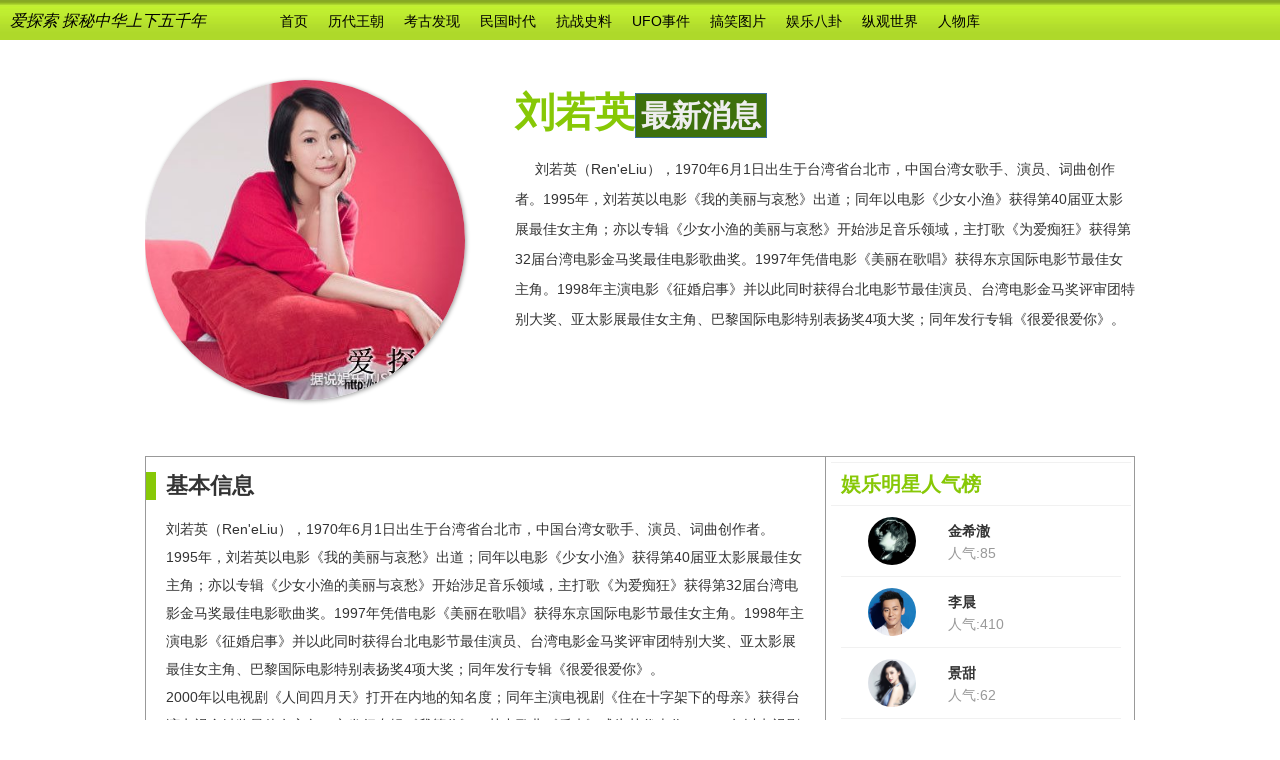

--- FILE ---
content_type: text/html
request_url: http://www.3389dh.com/a/liureying.html
body_size: 9350
content:
<!DOCTYPE html>
<html>
<head>
<meta http-equiv="Content-Type" content="text/html; charset=gb2312" />
<meta name="applicable-device" content="pc" />
<link rel="alternate" media="only screen and(max-width: 640px)" href="http://m.3389dh.com/a/liureying.html" />
<meta http-equiv="Cache-Control" content="no-transform" />
<title>刘若英_个人资料,最新消息,图片,作品-爱探索</title>
<meta name="keywords" content="刘若英,个人资料,最新消息,图片" />
<meta name="description" content="刘若英（Ren'eLiu），1970年6月1日出生于台湾省台北市，中国台湾女歌手、演员、词曲创作者。1995年，刘若英以电影《我的美丽与哀愁》出道；同年以电影《少女小渔》获得第40届亚太影展最佳女主角" />
<script src="/img/wap.js" language="javascript"></script>
<script type="text/javascript">
browserRedirect("http://m.3389dh.com/a/liureying.html");
</script>
<script src="/img/echo.min.js" type="text/javascript"></script>
<link href="/img/renwu.css" rel="stylesheet" media="screen" type="text/css" />
</head>
<body class="articleview">
<div id="wrapper">  
<div id="header" class="topbar">
<dl class="m-wb"><dt><a href="http://www.3389dh.com/">爱探索 探秘中华上下五千年</a></dt>
	<dd><ul class="menu"><li><a href="http://www.3389dh.com/">首页</a></li>
<li><a href="http://www.3389dh.com/lishi/" title="历代王朝">历代王朝</a></li>
<li><a href="http://www.3389dh.com/kaogu/" title="考古发现">考古发现</a></li>
<li><a href="http://www.3389dh.com/minguo/" title="民国时代">民国时代</a></li>
<li><a href="http://www.3389dh.com/kangzhan/" title="抗战史料">抗战史料</a></li>
<li><a href="http://www.3389dh.com/ufo/" title="UFO事件">UFO事件</a></li>
<li><a href="http://www.3389dh.com/gaoxiao/" title="搞笑图片">搞笑图片</a></li>
<li><a href="http://www.3389dh.com/yulebagua/" title="娱乐八卦">娱乐八卦</a></li>
<li><a href="http://www.3389dh.com/shijie/" title="纵观世界">纵观世界</a></li>
<li><a href="http://www.3389dh.com/a/" title="人物库">人物库</a></li>
</ul></dd>
</dl>
</div>
<div id="main" class="m-wb clear">
<!-- Start -->
<div id="con1"><dl><dt><img src="/uploads/allimg/160401/1_160401215622_1.jpg" alt="刘若英" /></dt><dd><h1>刘若英</h1><p>刘若英（Ren'eLiu），1970年6月1日出生于台湾省台北市，中国台湾女歌手、演员、词曲创作者。1995年，刘若英以电影《我的美丽与哀愁》出道；同年以电影《少女小渔》获得第40届亚太影展最佳女主角；亦以专辑《少女小渔的美丽与哀愁》开始涉足音乐领域，主打歌《为爱痴狂》获得第32届台湾电影金马奖最佳电影歌曲奖。1997年凭借电影《美丽在歌唱》获得东京国际电影节最佳女主角。1998年主演电影《征婚启事》并以此同时获得台北电影节最佳演员、台湾电影金马奖评审团特别大奖、亚太影展最佳女主角、巴黎国际电影特别表扬奖4项大奖；同年发行专辑《很爱很爱你》。</p><script type="text/javascript">ad_input("13");</script></dd></dl><div class="z"></div></div><div class="m-main"><div class="Content"><div class="m-cont"><h3>基本信息</h3><div>刘若英（Ren'eLiu），1970年6月1日出生于台湾省台北市，中国台湾女歌手、演员、词曲创作者。</div><div>1995年，刘若英以电影《我的美丽与哀愁》出道；同年以电影《少女小渔》获得第40届亚太影展最佳女主角；亦以专辑《少女小渔的美丽与哀愁》开始涉足音乐领域，主打歌《为爱痴狂》获得第32届台湾电影金马奖最佳电影歌曲奖。1997年凭借电影《美丽在歌唱》获得东京国际电影节最佳女主角。1998年主演电影《征婚启事》并以此同时获得台北电影节最佳演员、台湾电影金马奖评审团特别大奖、亚太影展最佳女主角、巴黎国际电影特别表扬奖4项大奖；同年发行专辑《很爱很爱你》。</div><div>2000年以电视剧《人间四月天》打开在内地的知名度；同年主演电视剧《住在十字架下的母亲》获得台湾电视金钟奖最佳女主角；亦发行专辑《我等你》，其中歌曲《后来》成为其代表作。2001年以电视剧《粉红女郎》获得中国电视剧双十佳最佳女演员奖。2005年主演电影《天下无贼》并获得香港电影金紫荆奖最佳女主角、大众电影百花奖最佳女主角。2007年凭借电影《连环局》同时入围了金马奖、金像奖、金鸡奖、金紫荆奖、华语传媒大奖。2011年8月8日与钟小江登记结婚。2013年担任第32届香港金像奖和第50届台北金马奖评委。2014年主演电视剧《半路父子》。</div><div>2015年1月29日，产下一子。4月10日，奶茶借着儿子双满月的大喜日子，按照台湾习俗向好友大派油饭，还顺道公开了儿子睡觉的萌样。</div><div></div><div>中文名：刘若英</div><div>外文名：Ren'eLiu</div><div>别名：奶茶</div><div>国籍：中国</div><div>民族：汉族</div><div>星座：双子座</div><div>血型：A型</div><div>身高：160cm</div><div>体重：46kg</div><div>出生地：中国台湾省台北市</div><div>出生日期：1970年6月1日（农历四月廿八）</div><div>职业：歌手、演员、词曲创作者</div><div>毕业院校：美国加州州立大学音乐系</div><div>经纪公司：相信音乐</div><div>代表作品：歌曲:后来很爱很爱你亲爱的路人影视:少女小渔粉红女郎</div><div>主要成就：两届亚太影展最佳女主角、大众电影百花奖最佳女主角、东京国际电影节最佳女主角、华语电影传媒大奖最佳女主角、香港电影金紫荆奖最佳女主角、香港电影金像奖最佳女配角、巴黎国际电影节特别表扬奖、台湾电影金马奖评审团大奖、台湾电影金马奖最佳电影歌曲</div><div>祖籍：湖南醴陵</div><h3>早年经历</h3><div>刘若英自小学三年级开始学钢琴，求学过程和音乐一直脱离不了关系，从私立光仁中学音乐班毕业后，赴美国加州州立大学富乐敦校区（CSU-Fullerton）攻读音乐学系，修习声乐和钢琴演奏，并取得古典音乐的学士学位。大学毕业之后返回台北，正当犹豫将来出路为何之际，1990因缘际会的认识了陈升，随即加入滚石唱片，跟随陈升学习流行音乐与创作，在“新乐园工作室”担任制作助理有三年半之久。此期间曾与金城武一起担任助理，其外号“奶茶”便是担任助理时由陈升所取。因为刘若英的英文名字叫Rene，读起来的发音结尾类似“奶”，陈升觉得叫着别扭，就改叫她奶茶。以至于大家都习惯叫她“奶茶”了。</div><h3>演艺经历</h3><div>1994年被陈国富导演相中，饰演《我的美丽与哀愁》的女主角正式出道；同年在导演张艾嘉的坚持下，饰演电影《少女小渔》的女主角“小渔”。</div><div>1995年以《少女小渔》获得第40届亚太影展最佳女主角奖，同时也入围了第32届台湾电影金马奖最佳女主角，从此加盟张艾嘉经理人公司“REDONRED”，成为旗下艺人；同年以《少女小渔的美丽与哀愁》开始涉足音乐领域。</div><div>1996年首次涉足电视剧拍摄，在英国电视剧《CRACKER"WhiteGhost"》中饰演配角。</div><div>1997年凭借与演员斯琴高娃合作的古装剧《日落紫禁城》进入内地观众的视野；同年主演了涉及到了同性恋的题材的《美丽在歌唱》，以此片获得了康城影展法国媒体评论界“金棕榈树奖”、东京影展“最佳女演员”奖；"SODA"服饰以及"LUX"丽仕均邀请她做产品代言人，因此第一次尝试到如何的走伸展台和拍广告片。</div><div>1998年出演《征婚启事》凭借其中的“杜家珍”一角获颁评第三十五届金马奖审团特别表扬大奖、第44届亚太影展最佳女主角、第一届台北国际电影节年度最佳演员，并入围第三十五届金马奖最佳女主角；同年发行专辑《很爱很爱你》，在歌坛打开了知名度。</div><div>1999年凭借《夜奔》中“玮英儿”一角入围第四十六届亚太影展最佳女主角；担任新年跨越1999迎千禧年受邀人。</div><div>2000年在电视连续剧《人间四月天》中，刘若英饰演民初诗人徐志摩的原配张幼仪，塑造了一个感人至深的贤妻良母的形象；11月她凭单元剧《住在十字架下的母亲》夺得台湾电视金钟奖最佳女主角；同年发行专辑《我等你》，翻唱kiroro的歌曲作为主打之一的《后来》，曲风贴近生活，成为了刘若英的代表作之一。</div><div>2001年出演了朱德庸《涩女郎》电视版——《粉红女郎》中的“结婚狂”，尝试了和以往不同的表演风格。</div><div>2002年以《双瞳》中“清芳”一角获得第22届香港电影金像奖最佳女配角。</div><div>2003年担任第60届威尼斯国际电影节评委。2003年至2005年分别在香港、台湾及北京参与香港进念十二面体及中国国家话剧院合作之舞台剧《半生缘》之演出，担任女主角。</div><div>2004年以《203040》中“想想”一角，入围第11届香港电影评论学会最佳女演员；同年凭借电影《天下无贼》中“王丽”一角获得第五届华语电影传媒大奖最佳女主角、香港第十届金紫荆奖最佳女主角、第二十八届大众电影百花奖最佳女主角。</div><div>2005年11月18日巡回演唱会“公主彻夜未眠“在上海启程；同步发行专辑《一整夜》。</div><div>2006年参演《生日快乐》（为刘若英原著短篇小说“HappyBirthday”改编），以“吴小米”一角入围第二十六届香港电影金像奖最佳女主角。</div><div>2007年参演《连环局》，并凭借“何婉贞”一角入围第十二届香港金紫荆奖最佳女主角、第二十六届大陆金鸡奖最佳女主角、第四十四届台湾金马奖最佳女主角、第二十七届香港电影金像奖最佳女主角，成为凭借同一部电影入围了金马奖、金像奖、金鸡奖的史上第一人；同年凭借电视剧《新结婚时代》获得第13届上海电视节白玉兰奖最佳女主角；刘若英亲力经营设计的个人网站入围台湾国家设计奖视觉传达类奖项。</div><div>2008年3月1日刘若英10场巡回演唱会“梦游”在上海开幕；同年担任第10届台北电影节评委。</div><div>2010年参演由夏永康、陈国辉执导的《全城热恋》，片中与张学友搭档饰演一对短信情侣，该片票房破亿；同年发行专辑《在一起》，发片首周，在台湾位居G-MUSIC、五大唱片两大销售排行榜冠军，Hito中文榜、全球流行音乐金榜双料冠军，KKBOX、ezPeer点播榜与六大电信下载榜成绩也居高不下，海外成绩包括：中联榜、音乐先锋榜、上海动感101、腾讯等冠军榜单；5月8日第5次全球巡回演唱会“脱掉高跟鞋”在上海拉开序幕。</div><div>2011年，参加香港导演林奕华的舞台剧《红娘的异想世界之在西厢》，扮演“红娘”一角。</div><div>2013年5月12日，刘若英睽违三年，再度发行专辑《亲爱的路人》；此次发行专辑囊括陈绮贞、陈小霞、许哲佩、徐佳莹的女性真言创作，再由钟成虎、陈建良、张亚东、五月天玛莎操刀诠释。</div><div>2014年2月14日，刘若英加盟由张国立自导自演的电视剧《半路父子》于深圳正式开机，剧中饰演单亲妈妈江欣一角。</div><h3>个人生活</h3><div><strong>家庭</strong></div><div></div><div>刘若英的祖父是刘咏尧，同胡宗南、杜聿明、陈赓、左权、徐向前同为黄埔一期同学，同聂荣臻、叶挺为黄埔三期教员，国民党陆军上将，国民党政府“国防部代理部长”，国民党中央评议委员。</div><div>她的父亲则是海军舰长退役。她在家中三个小孩里排行老二，另有一姊及一同父异母的弟弟。2岁的时候，父母离婚，曾被寄养在一个远房亲戚家里，经常被打骂，后由祖父母照料。</div><div></div><div><strong>婚姻</strong></div><div></div><div>2011年8月8日，刘若英与从商的钟小江在北京民政局办理结婚登记。</div><div>2014年9月9日下午，刘若英在微博上上传和老公钟石的合照并宣布怀孕消息；10月初，刘若英回京养胎。</div><div>2015年1月29日，刘若英在台北通过剖腹产生下一个儿子，重2.8公斤；1月30日，刘若英发布微博称：“奇妙的过程，开始奇妙的旅程。让我们陪你一步一步慢慢走。”并晒出一张新生小孩的脚印向大家报喜。</div><h3>社会活动</h3><div>1994年应世界展望会之邀为“饥饿三十”之星，远赴扎伊尔。</div><div>1997年应台湾世界展望会之邀，为国际儿童认养活动远赴狮子山共和国。</div><div>2004年主唱世界展望会第15届饥饿三十主题曲“最亮的星光”。</div><div>2007年义唱奥迪‘童梦园’公益之旅主题曲“最好的未来”。</div><div>2008年参加台湾世界展望会“饥饿三十”活动。</div><div>2009年参加《歌行天下·相约南京》大型公益晚会。随香港世界宣明会探访斯里兰卡贫困区儿童。</div><div>2011年赴甘探访珍珠班。</div><h3>获奖记录</h3><div><strong>影视类获奖</strong></div><div></div><div>2012-04第3届壹戏剧大赏年度最佳女主角奖(话剧)红娘的异想世界之在西厢（获奖）</div><div>2007-06第13届上海电视节电视连续剧最佳女演员新结婚时代（获奖）</div><div>2007-00腾讯星光大典港台最佳女演员奖连环局（获奖）</div><div>2006-10第28届大众电影百花奖最佳女主角奖天下无贼（获奖）</div><div>2005-03第10届香港电影金紫荆奖最佳女主角奖天下无贼（获奖）</div><div>2005-03第5届华语电影传媒大奖最佳女主角奖天下无贼（获奖）</div><div>2004-08第4届中国电视艺术双十佳十佳女演员奖粉红女郎（获奖）</div><div>2003-04第22届香港电影金像奖最佳女配角奖双瞳（获奖）</div><div>2003-01第5届亚洲影评人协会奖最佳女配角奖双瞳（获奖）</div><div>2000-12第35届台湾电视金钟奖最佳女主角奖十字架下的母亲（获奖）</div><div>1999-12第44届亚太影展最佳女主角奖征婚启事（获奖）</div><div>2000-00第27届巴黎国际电影节特别表扬奖征婚启事（获奖）</div><div>1998-11第35届台湾电影金马奖评审团特别大奖征婚启事（获奖）</div><div>1998-06第1届台北电影节最佳演员奖征婚启事（获奖）</div><div>1997-10第10届东京国际电影节最佳女主角奖美丽在唱歌（获奖）</div><div>1995-12第40届亚太影展最佳女主角少女小渔（获奖）</div><div></div><div><strong>影视类提名</strong></div><div></div><div>2008第8届华语电影传媒大奖最佳女主角连环局（提名）</div><div>2008第27届香港电影金像奖最佳女主角连环局（提名）</div><div>2008第12届香港电影金紫荆奖最佳女主角连环局（提名）</div><div>2007第26届香港电影金像奖最佳女主角生日快乐（提名）</div><div>2007第26届中国电影金鸡奖最佳女主角连环局（提名）</div><div>2007第44届台湾电影金马奖最佳女主角连环局（提名）</div><div>2005第11届香港电影评论学会大奖最佳女演员20、30、40（提名）</div><div>2005第12届北京大学生电影节最佳女演员天下无贼（提名）</div><div>2001第46届亚太影展最佳女主角夜奔（提名）</div><div>1998第35届台湾电影金马奖最佳女主角征婚启事（提名）</div><div>1995第32届台湾电影金马奖最佳女主角少女小渔（提名）</div><div></div><div><strong>音乐类获奖</strong></div><div></div><div>2011BTV—MTV超级盛典最具风格港台女歌手（获奖）</div><div>2011中歌榜年度最受欢迎女歌手（获奖）</div><div>2011中歌榜年度最受欢迎金曲（获奖）</div><div>2010台湾KKBOX年度十大风云歌手（获奖）</div><div>2010台湾KKBOX《我们没有在一起》百大金曲第三名（获奖）</div><div>2010中歌榜<<我们没有在一起>>十大金曲（获奖）</div><div>2010百度娱乐沸点港台最热门女歌手（获奖）</div><div>2010劲歌王颁奖礼港台最受欢迎女歌手（获奖）</div><div>2010中歌榜港台年度最佳女歌手（获奖）</div><div>2010百度娱乐沸点台十大金曲第二名我们没有在一起（获奖）</div><div>2009MusicRadio中国TOP排行榜港台最受欢迎女演员（获奖）</div><div>2007第1届toByMusic音乐榜中榜年度最佳金曲光（获奖）</div><div>2007第1届toByMusic音乐榜中榜港台地区最佳女歌手（获奖）</div><div>2006BQ红人榜2006年度港台地区最受欢迎女明星（获奖）</div><div>2006第八届CCTV-MTV音乐盛典港台地区最受欢迎女歌手（获奖）</div><div>2006第5届东南劲爆音乐榜港台地区最受欢迎女歌手4强（获奖）</div><div>2005第十一届全球华语音乐榜中榜最佳音乐录像带奖（获奖）</div><div>2005雪碧原创音乐流行榜台湾地区最受欢迎女歌手奖（获奖）</div><div>2005第十一届全球华语音乐榜中榜年度最佳歌曲奖（获奖）</div><div>2005第五届百事音乐风云榜最佳女歌手（获奖）</div><div>2004中国原创音乐榜行榜台湾地区最受欢迎女歌手奖（获奖）</div><div>2004中国TOP排行榜港台年度金曲听说（获奖）</div><div>1995第32届台湾电影金马奖最佳电影歌曲奖为爱痴狂（获奖）</div><div></div><div><strong>音乐类提名</strong></div><div></div><div>2010北京音乐流行榜港台最受欢迎女歌手（提名）</div><div>2010北京音乐流行榜港台最佳专辑（提名）</div><div>2009中央广播电视台音乐之声最受欢迎女歌手（提名）</div><div>2008第八届CCTV-MTV音乐盛典最受欢迎女歌手（提名）</div><div>2008第七届特步东南劲爆音乐榜港台地区最佳女歌手（提名）</div><div>2007第二十六届香港电影金像奖最佳电影歌曲奖生日快乐（提名）</div><div>2006第六届百事音乐风云榜颁奖港台最佳女歌手（提名）</div><div>2006活力音乐榜最受大学生欢迎女歌手奖（提名）</div><div>2005第三届东南劲爆音乐奖入围港台最受欢迎女歌手（提名）</div><div>2005MusicRadio中国TOP排行榜港台最受欢迎女歌手（提名）</div><div>2005北京流行音乐盛典最受欢迎女歌手奖（提名）</div><div>2004第四届全球华语歌曲排行榜最佳对唱歌曲分开旅行（提名）</div><div>2004第二届东南劲爆音乐榜入围港台最受欢迎女歌手（提名）</div><div>2004MusicRadio中国TOP排行榜港台最受欢迎女歌手（提名）</div><div>2003第九届全球华语音乐榜中榜入围港台最受欢迎女歌手（提名）</div><div>2003第一届东南劲爆音乐榜港台地区最受欢迎女歌手（提名）</div><div>2001第八届新加坡金曲奖最受欢迎港台女歌手奖（提名）</div><div></div><div><strong>其他类</strong></div><div></div><div>2010KTV最受欢迎歌手网榜女歌手点击率排名第八（获奖）</div><div>2010台湾歌手收入榜第十名女歌手第二（获奖）</div><div>2008第三届香港专业电影摄影师学会最有魅力女演员奖（获奖）</div><div>2007四川卫视《中国美》节目评选为中国最美的50位女人之一（获奖）</div><div>2007台湾国家设计奖视觉传达类奖项刘若英个人官方网站（提名）</div><div>2005传媒选为中国最具影响力的一百人（获奖）</div><div>2005中国最具魅力的50人之一（获奖）</div><div>2005新浪网网友票选为十大最受欢迎的电影明星（获奖）</div><div>2004读者盛典获最受读者欢迎女艺人第一名（获奖）</div><h3>人物评价</h3><div>奶茶不算漂亮，出道多年，拍片产量不多，演出却勇于尝试不同戏路，挑战自己，也挑战影迷对她的肯定，感性知性兼具，演技获得各界的肯定。而她的音乐，则以诚挚朴实见长，嗓子不很出色，但是她会用情感歌唱，能轻易感染听众，而且她的歌声中有一种表达的冲动，将真挚的、有感而发的东西通过歌声去坦白表露（陈升评）（网易娱乐评）（搜狐娱乐评）。</div><div style="margin-top:10px"><script type="text/javascript">ad_input("2");</script></div></div><div class="hot-mingxing"><script type="text/javascript">ad_input("5");</script><h4>娱乐明星人气榜</h4><ul><li><a title="金希澈" target="_blank" href="/a/jinxiche.html"><img src="/img/no.gif" data-echo="/uploads/allimg/151025/1_151025175044_1.jpg"><strong>金希澈</strong><small>人气:85</small></a></li><li><a title="李晨" target="_blank" href="/a/lichen.html"><img src="/img/no.gif" data-echo="/uploads/allimg/150930/1_150930013058_1.jpg"><strong>李晨</strong><small>人气:410</small></a></li><li><a title="景甜" target="_blank" href="/a/jingtian.html"><img src="/img/no.gif" data-echo="/uploads/allimg/160401/1_160401143408_1.jpg"><strong>景甜</strong><small>人气:62</small></a></li><li><a title="朱茵" target="_blank" href="/a/zhuyin.html"><img src="/img/no.gif" data-echo="/uploads/allimg/160318/1_160318194429_1.jpg"><strong>朱茵</strong><small>人气:65</small></a></li><li><a title="包贝尔" target="_blank" href="/a/baobeier.html"><img src="/img/no.gif" data-echo="/uploads/allimg/160401/1_160401190231_1.jpg"><strong>包贝尔</strong><small>人气:60</small></a></li><li><a title="霍建华" target="_blank" href="/a/huojianhua.html"><img src="/img/no.gif" data-echo="/uploads/allimg/150930/1_150930012438_1.jpg"><strong>霍建华</strong><small>人气:76</small></a></li><li><a title="林志颖" target="_blank" href="/a/linzhiying.html"><img src="/img/no.gif" data-echo="/uploads/allimg/151001/1_151001161955_1.jpg"><strong>林志颖</strong><small>人气:69</small></a></li><li><a title="言承旭" target="_blank" href="/a/yanchengxu.html"><img src="/img/no.gif" data-echo="/uploads/allimg/151115/1_151115220414_1.jpg"><strong>言承旭</strong><small>人气:109</small></a></li><li><a title="黄奕" target="_blank" href="/a/huangyi.html"><img src="/img/no.gif" data-echo="/uploads/allimg/151025/1_151025172407_1.jpg"><strong>黄奕</strong><small>人气:66</small></a></li><li><a title="江语晨" target="_blank" href="/a/jiangyuchen.html"><img src="/img/no.gif" data-echo="/uploads/allimg/160325/1_160325190654_1.jpg"><strong>江语晨</strong><small>人气:63</small></a></li><li><a title="林熙蕾" target="_blank" href="/a/linxilei.html"><img src="/img/no.gif" data-echo="/uploads/allimg/160405/1_160405160020_1.jpg"><strong>林熙蕾</strong><small>人气:60</small></a></li><li><a title="金贤重" target="_blank" href="/a/jinxianchong.html"><img src="/img/no.gif" data-echo="/uploads/allimg/151018/1_151018221601_1.jpg"><strong>金贤重</strong><small>人气:76</small></a></li><li><a title="林更新" target="_blank" href="/a/lingengxin.html"><img src="/img/no.gif" data-echo="/uploads/allimg/160405/1_160405163015_1.jpg"><strong>林更新</strong><small>人气:60</small></a></li><li><a title="孔孝真" target="_blank" href="/a/kongxiaozhen.html"><img src="/img/no.gif" data-echo="/uploads/allimg/160318/1_160318212745_1.jpg"><strong>孔孝真</strong><small>人气:64</small></a></li><li><a title="宋承宪" target="_blank" href="/a/songchengxian.html"><img src="/img/no.gif" data-echo="/uploads/allimg/151025/1_151025194657_1.jpg"><strong>宋承宪</strong><small>人气:64</small></a></li></ul><div style="margin-top:15px;margin-bottom:15px"><script type="text/javascript">ad_input("14");</script></div><div style="margin-top:15px;margin-bottom:15px"><script type="text/javascript">ad_input("5");</script></div><script type="text/javascript">ad_input("6");</script></div><div class="fl"><h3>刘若英 最新消息</h3><div class="news-cont"><ul><li><a href="/yulebagua/2016/0510/12103.html" title="Baby自觉演技仍有不足 被刘若英一句点醒" target="_blank"><img src="/img/no.gif" data-echo="/uploads/allimg/160510/04512T353-0-lp.png" /><h4>Baby自觉演技仍有不足 被刘若英一句点醒</h4><p>Angelababy自觉演技不足 据香港媒体5月9日报道， Angelababy（杨颖）日前接受内地杂志采访。谈到自己的演技，她直言仍有不足...</p></a></li>
<li><a href="/yulebagua/2015/0923/8972.html" title="黄子佼曾苦追刘若英未果借机报复-奶茶变脸回呛老牛吃嫩草(图)" target="_blank"><img src="/img/no.gif" data-echo="/uploads/allimg/150923/120053D96-0-lp.jpg" /><h4>黄子佼曾苦追刘若英未果借机报复-奶茶变脸回呛老牛吃嫩草(图)</h4><p>刘若英与黄子佼昨言词针锋相对 刘若英昨办新专辑《我要你好好的》发片会，宣布新歌拉3位影后合唱，而且终于不再是张艾嘉、李...</p></a></li>
<li><a href="/yulebagua/2015/0812/8382.html" title="张惠妹《超犀利趴6》庆43岁生日-刘若英惊喜现身五月天傻掉(图)" target="_blank"><img src="/img/no.gif" data-echo="/uploads/allimg/150812/1225153601-0-lp.jpg" /><h4>张惠妹《超犀利趴6》庆43岁生日-刘若英惊喜现身五月天傻掉(图)</h4><p>张惠妹昨在台上吹蜡烛，阿信在旁灌迷汤说“我注意你很久了”，左为怪兽 五月天领军的“超犀利趴６─世界好大趴”昨举行第2场...</p></a></li>
<li><a href="/yulebagua/2015/0512/7352.html" title="刘若英边育娃边为《独处与相处》校稿-侯佩岑养儿方知父母恩(图)" target="_blank"><img src="/img/no.gif" data-echo="/uploads/allimg/150512/002QW2S-0-lp.jpg" /><h4>刘若英边育娃边为《独处与相处》校稿-侯佩岑养儿方知父母恩(图)</h4><p>侯佩岑抱着儿子Ian，乐在为人母的喜悦 昨是演艺圈新手妈妈侯佩岑、刘若英、苏慧伦的第一个母亲节，苏慧伦昨在月子中心脸书首...</p></a></li>
<li><a href="/yulebagua/2015/0501/7294.html" title="刘若英8月复出举行“我敢”演唱会-推出新单曲《念念》(图)" target="_blank"><img src="/img/no.gif" data-echo="/uploads/allimg/150501/0001012035-0-lp.jpg" /><h4>刘若英8月复出举行“我敢”演唱会-推出新单曲《念念》(图)</h4><p>刘若英将在“犀利小趴”复出 第６届“超犀利趴”今年邀请超过75组歌手，举办为期60天的小趴、大趴、闪电趴、未来趴、趴外趴...</p></a></li>
<li><a href="/yulebagua/2014/1010/5336.html" title="范玮琪双胞胎宝贝都是男生-总生女儿的徐熙娣羡慕死了(图)" target="_blank"><img src="/img/no.gif" data-echo="/uploads/allimg/141010/0910463632-0-lp.jpg" /><h4>范玮琪双胞胎宝贝都是男生-总生女儿的徐熙娣羡慕死了(图)</h4><p>范玮琪和同为孕妇的刘若英以及抢先当妈的梁静茹等人聚会 范玮琪8月正式宣布怀孕后，受到来自各方的关心和祝福，其中最让外界...</p></a></li>
<li><a href="/yulebagua/2014/0911/4920.html" title="刘若英高龄怀孕估计已有4个月-老公钟石并非外传的富商(图)" target="_blank"><img src="/img/no.gif" data-echo="/uploads/allimg/140911/01562C233-0-lp.jpg" /><h4>刘若英高龄怀孕估计已有4个月-老公钟石并非外传的富商(图)</h4><p>刘若英和老公钟石在马尔代夫 45岁的刘若英和老公钟石结婚3年来屡传有孕，却只闻楼梯响。昨她在微博宣告怀孕，“我与先生钟石...</p></a></li>
<li><a href="/yulebagua/2014/0312/3509.html" title="苏慧伦姐姐苏霈赞妹夫孙益民体贴-刘若英、张震送祝福(图)" target="_blank"><img src="/img/no.gif" data-echo="/uploads/allimg/140312/0212392519-0-lp.jpg" /><h4>苏慧伦姐姐苏霈赞妹夫孙益民体贴-刘若英、张震送祝福(图)</h4><p>苏慧伦和老公孙益民 43岁资深玉女歌手苏慧伦昨宣布上周四已与相恋2年的44岁运动板类代理商孙益民注册结婚。昨天正是苏慧伦出...</p></a></li>
</ul>
<!-- End -->
</div>
</div>

<script type="text/javascript">
var p = document.getElementsByTagName('h1');
var str='<a href="#footer" style="color:#eee;border:#3d709c solid 1px;font-size:30px;padding:5px;background-color:#3d700c;">最新消息</a>';
p[0].innerHTML =p[0].innerHTML+str;
</script>

<div class="img_list">
<script type="text/javascript">ad_input("3");</script>
</div>
</div>

</div>
</div>
<div id="footer">&copy; 爱探索 www.3389dh.com</div>
<div style="display:none">
<script src="/plus/renwu.php?aid=289" language="javascript"></script>
<script type="text/javascript">ad_input("7");</script>
</div>


<script>
(function(){
    var bp = document.createElement('script');
    bp.src = '//push.zhanzhang.baidu.com/push.js';
    var s = document.getElementsByTagName("script")[0];
    s.parentNode.insertBefore(bp, s);
})();
echo.init();
</script>
</body>
</html>

--- FILE ---
content_type: text/html
request_url: http://www.3389dh.com/special/hot.html
body_size: 6704
content:
<!DOCTYPE HTML>
<html>
<head>
<meta charset="gb2312">
<title>文章底部框架</title>
<link href="hot.css" rel="stylesheet" type="text/css" />
<style type="text/css"> 
/* 自定义 CSS */
body { text-align:left;font-family:"\5B8B\4F53", sans-serif;color:#333;}
a {color:#333; }
a:hover{ color:#cc1b1b;}
a:visited { color:#333;}
p { margin:0 }
.cB { color:#333;}
.atleLP { padding:5px 0 0 0; width:590px; }
.atleCB { border-top:5px solid #87c806; *zoom:1; }
.tabCtrl { text-align:center; margin-top:-10px; height:59px; overflow:hidden; padding:0 0 30px 0; font-size: 0;}
.tabCtrl li { width:67px; height:42px; padding:17px 0 0 0; display:inline-block; *display:inline; *zoom:1; _position:relative;color:#333; cursor:pointer; font-family:"\5FAE\8F6F\96C5\9ED1", "\5B8B\4F53", serif; font-size:16px;  margin-right:10px; line-height:42px;border-bottom: 1px dashed #DCEBD7; }
.tabCtrl a{color:#333;}
.tabCtrl .active { background:#cc1b1b; color:#fff; }
.tabCtrl .active a{color:#fff;}
.imgNews { float:left; width:220px; }
.imgNews h2 {  color:#fff; text-align:center; height:30px; font-weight:bold; line-height:30px; margin:-30px 0 20px 0; width:220px; position:relative;overflow: hidden;}
.imgNews p{height:30px; margin-top:-30px; width:220px;opacity:0.6;background:#050505;_filter: alpha(opacity=60);}
.imgNews a, .imgNews a:visited { color:#fff;}
.mainNews { float:left; padding: 0 0 0 30px; width:340px; overflow:hidden; white-space:nowrap;}
.mainNews h2 { font-size:18px; font-weight:bold; font-family: "\5FAE\8F6F\96C5\9ED1", "\5B8B\4F53", sans-serif; padding:0 0 9px 0; height:23px; overflow:hidden; white-space:nowrap;width:340px;text-overflow: ellipsis;}
.mainNews li { font-size:14px; font-family:"\5B8B\4F53", sans-serif; line-height:28px; padding-left:11px; width:329px; overflow:hidden; background:url("lstp.png") no-repeat scroll 0 12px transparent;white-space:nowrap;text-overflow: ellipsis;}
.mainNews ul { padding:11px 0 0 0;width:340px;}
.mainNews p { padding:0 0 6px 0;height:14px; overflow:hidden; width:340px;white-space:nowrap;text-overflow: ellipsis;}
.newsLinks {border-bottom: 1px dashed #DCEBD7;}
.newsLinks a { color:#888888; }
.readall, .readall:visited { display:inline-block; *display:inline; *zoom:1; *padding-right:16px; color:#888; height:14px; *position:relative; }
.readall span, .readall:visited span { float:right; width:16px; height:14px; background:url(sprites.png) -23px -56px no-repeat; *float:none; *position:absolute;*top:-2px;*right:0;}
.tabCon {height: 350px; overflow: hidden;}
.tabCon .active { display:block; }
.tabCon .clearfix {*zoom:1;}
.footer{border:1px solid #E5e5e5; padding:9px;*zoom:1; height:70px; overflow:hidden;}
.footer img{padding:0 10px 0 0;}
.footer ul{ padding:0 0 0 10px; width:172px;}
.footer li{font-family:"\5B8B\4F53", sans-serif; line-height:24px; height:24px; overflow:hidden; padding-left:11px; background:url("lstp.png") no-repeat scroll 0 10px transparent;}
.tabCtrl li{width: 64px;margin-right: 5px;}
</style>
<base target="_blank" />
</head>
<body>
<h1 class="hidden">通用频道推荐</h1>
<div class="atleLP">
	<div class="atleCB" id="atleCB">
		<ul class="tabCtrl">
	<li class="active"><a href="http://www.3389dh.com/lishi/">历史</a></li>
	<li><a href="http://www.3389dh.com/kaogu/">考古</a></li>
	<li><a href="http://www.3389dh.com/minguo/">民国</a></li>
	<li><a href="http://www.3389dh.com/kangzhan/">军事</a></li>
	<li><a href="http://www.3389dh.com/ufo/">UFO</a></li>
	<li><a href="http://www.3389dh.com/yangsheng/">养生</a></li>
	<li><a href="http://www.3389dh.com/yulebagua/">娱乐</a></li>
	<li><a href="http://www.3389dh.com/shijie/">奇闻</a></li>
		</ul>
		<div class="tabCon">
			<div class="hidden active">
				<!-- 历史 -->
				<div class="clearfix">
					<div class="imgNews">
<a href="/lishi/other/2016/0908/13951.html" title="齐国丑女无盐中秋拜月传说"><img src="/uploads/allimg/160908/0G54421c-0-lp.png" width="220" height="150"></a>
<p></p><h2><a href="/lishi/other/2016/0908/13951.html" title="齐国丑女无盐中秋拜月传说">齐国丑女无盐中秋拜月传说</a></h2>
<a href="/lishi/mingchao/2016/0902/13835.html" title="明代北京爆炸：天降大火球 两万人全裸而死"><img src="/uploads/allimg/160902/0241016229-0-lp.jpg" width="220" height="150"></a>
<p></p><h2><a href="/lishi/mingchao/2016/0902/13835.html" title="明代北京爆炸：天降大火球 两万人全裸而死">明代北京爆炸：天降大火球 两万人全裸而死</a></h2>
 
</div>
					<div class="mainNews">
  <h2><a href='/lishi/other/2016/0922/14167.html' class="cB" title="要想知道李渊和杨广的关系 必须从这件事说起">要想知道李渊和杨广的关系 必须从这件事说起</a></h2>
 
  <p><a href='/lishi/qingchao/2016/0922/14163.html' title="康熙为什么恨良妃 良妃背后的秘密">康熙为什么恨良妃 良妃背后的秘密</a></p>
 
<ul>
  <li><a href='/lishi/qingchao/2016/0922/14162.html' title="康熙废太子主要原因是什么">康熙废太子主要原因是什么</a></li>
<li><a href='/lishi/mingchao/2016/0922/14161.html' title="她是史上第一妃  也是明朝最后一个为皇帝殉葬的妃子">她是史上第一妃  也是明朝最后一个为皇帝殉葬的妃子</a></li>
<li><a href='/lishi/other/2016/0922/14156.html' title="萧皇后与李渊的关系，果真是小妾与情郎的关系？">萧皇后与李渊的关系，果真是小妾与情郎的关系？</a></li>
<li><a href='/lishi/tangchao/2016/0920/14128.html' title="中国史书中最受贬低的君主">中国史书中最受贬低的君主</a></li>
 
					 </ul><ul>  						  <li><a href='/lishi/qingchao/2016/0920/14130.html' title="康熙皇帝的儿子有多少个？他们的命运如何？">康熙皇帝的儿子有多少个？他们的命运如何？</a></li>
<li><a href='/lishi/qingchao/2016/0920/14126.html' title="历史之谜 康熙是怎么死的">历史之谜 康熙是怎么死的</a></li>
<li><a href='/lishi/qingchao/2016/0920/14122.html' title="雍正继位之谜，康熙原本把皇位传给了谁？">雍正继位之谜，康熙原本把皇位传给了谁？</a></li>
<li><a href='/lishi/qingchao/2016/0918/14105.html' title="雍正逼死生母 其中到底有怎样的爱恨情仇！">雍正逼死生母 其中到底有怎样的爱恨情仇！</a></li>
<li><a href='/lishi/other/2016/0918/14103.html' title="盘点中国古代的十大神童：12岁竟能当丞相！">盘点中国古代的十大神童：12岁竟能当丞相！</a></li>
 
																</ul>
					</div>
				</div>
				<div class="newsLinks"> </div>
			</div>
 
			<div class="hidden">
				<!-- 考古 -->
				<div class="clearfix">
					<div class="imgNews">
<a href="/kaogu/other/2016/0915/14074.html" title="历史探秘：成吉思汗不取印度的原因到底是什么"><img src="/uploads/allimg/160915/01500W592-0-lp.jpg" width="220" height="150"></a>
<p></p><h2><a href="/kaogu/other/2016/0915/14074.html" title="历史探秘：成吉思汗不取印度的原因到底是什么">历史探秘：成吉思汗不取印度的原因到底是什么</a></h2>
<a href="/kaogu/other/2016/0906/13899.html" title="成吉思汗墓终于被找到！没想到竟在这里"><img src="/uploads/allimg/160906/020Q0I54-0-lp.jpg" width="220" height="150"></a>
<p></p><h2><a href="/kaogu/other/2016/0906/13899.html" title="成吉思汗墓终于被找到！没想到竟在这里">成吉思汗墓终于被找到！没想到竟在这里</a></h2>
 
</div>
					<div class="mainNews">
  <h2><a href='/kaogu/other/2016/0922/14166.html' class="cB" title="历史上谁被诛九族？中国历史最后一个被诛九族的丞相">历史上谁被诛九族？中国历史最后一个被诛九族的丞相</a></h2>
 
  <p><a href='/kaogu/other/2016/0922/14165.html' title="司马错怎么死的 是被谁杀死的吗">司马错怎么死的 是被谁杀死的吗</a></p>
 
<ul>
  <li><a href='/kaogu/other/2016/0922/14164.html' title="十大神话之一 后羿射日的神话故事">十大神话之一 后羿射日的神话故事</a></li>
<li><a href='/kaogu/other/2016/0922/14155.html' title="关于项羽应不应该乌江自刎的探讨">关于项羽应不应该乌江自刎的探讨</a></li>
<li><a href='/kaogu/qdl/2016/0920/14127.html' title="康熙墓被盗历史真相至今未解">康熙墓被盗历史真相至今未解</a></li>
<li><a href='/kaogu/qinshihuang/2016/0920/14125.html' title="中国最大的墓地的身世之谜">中国最大的墓地的身世之谜</a></li>
 
					 </ul><ul>  						  <li><a href='/kaogu/other/2016/0918/14107.html' title="春期战国时期十大美女!褒姒第三 她第一">春期战国时期十大美女!褒姒第三 她第一</a></li>
<li><a href='/kaogu/other/2016/0918/14104.html' title="商朝的灭亡 竟不是苏妲己蛊惑纣王导致的？">商朝的灭亡 竟不是苏妲己蛊惑纣王导致的？</a></li>
<li><a href='/kaogu/other/2016/0918/14102.html' title="古代太监伺候嫔妃惊人潜规则：让人咋舌">古代太监伺候嫔妃惊人潜规则：让人咋舌</a></li>
<li><a href='/kaogu/qinshihuang/2016/0918/14101.html' title="秦兵马俑为何都不戴头盔？看后彻底恍悟">秦兵马俑为何都不戴头盔？看后彻底恍悟</a></li>
<li><a href='/kaogu/other/2016/0915/14074.html' title="历史探秘：成吉思汗不取印度的原因到底是什么">历史探秘：成吉思汗不取印度的原因到底是什么</a></li>
 
																</ul>
					</div>
				</div>
				<div class="newsLinks"></div>
			</div>
			<div class="hidden">
				<!-- 民国 -->
				<div class="clearfix">
					<div class="imgNews">
<a href="/minguo/2016/0907/13926.html" title="民国校花素颜照曝光：秒杀现代整容女星"><img src="/uploads/allimg/160907/0F44L436-0-lp.jpg" width="220" height="150"></a>
<p></p><h2><a href="/minguo/2016/0907/13926.html" title="民国校花素颜照曝光：秒杀现代整容女星">民国校花素颜照曝光：秒杀现代整容女星</a></h2>
<a href="/minguo/2016/0912/14009.html" title="蒋介石三千佳丽打赢大战"><img src="/uploads/allimg/160912/0R21VV8-0-lp.jpg" width="220" height="150"></a>
<p></p><h2><a href="/minguo/2016/0912/14009.html" title="蒋介石三千佳丽打赢大战">蒋介石三千佳丽打赢大战</a></h2>
 
</div>
					<div class="mainNews">
  <h2><a href='/minguo/2016/0918/14099.html' class="cB" title="民国三大女流氓 有一个竟令黑帮大佬黄金荣言听计从">民国三大女流氓 有一个竟令黑帮大佬黄金荣言听计从</a></h2>
 
  <p><a href='/minguo/2016/0918/14098.html' title="国民党整编74师覆灭原因">国民党整编74师覆灭原因</a></p>
 
<ul>
  <li><a href='/minguo/2016/0918/14093.html' title="戴笠死亡之谜：一代枭雄缘何横死南京郊外？">戴笠死亡之谜：一代枭雄缘何横死南京郊外？</a></li>
<li><a href='/minguo/2016/0914/14040.html' title="盘点民国十大政治谋杀：蒋介石现场抚尸痛哭">盘点民国十大政治谋杀：蒋介石现场抚尸痛哭</a></li>
<li><a href='/minguo/2016/0914/14039.html' title="宋美龄曾斥责希特勒劝降密使：不向日低头">宋美龄曾斥责希特勒劝降密使：不向日低头</a></li>
<li><a href='/minguo/2016/0914/14038.html' title="蒋介石的忏悔——外蒙古独立始末内密揭秘">蒋介石的忏悔——外蒙古独立始末内密揭秘</a></li>
 
					 </ul><ul>  						  <li><a href='/minguo/2016/0914/14037.html' title="徐向前在黄埔军校曾被蒋介石嫌“没出息”">徐向前在黄埔军校曾被蒋介石嫌“没出息”</a></li>
<li><a href='/minguo/2016/0914/14036.html' title="国民党与共产党暗战：李克农为什么完胜戴笠">国民党与共产党暗战：李克农为什么完胜戴笠</a></li>
<li><a href='/minguo/2016/0914/14035.html' title="捉蒋敢死队揭秘：蒋介石如何惊险逃离大陆">捉蒋敢死队揭秘：蒋介石如何惊险逃离大陆</a></li>
<li><a href='/minguo/2016/0912/14009.html' title="蒋介石三千佳丽打赢大战">蒋介石三千佳丽打赢大战</a></li>
<li><a href='/minguo/2016/0912/14008.html' title="揭秘：政要蒋介石是如何勾搭纯情小女生的">揭秘：政要蒋介石是如何勾搭纯情小女生的</a></li>
 
																</ul>
					</div>
				</div>
				<div class="newsLinks"></div>
			</div>
			<div class="hidden">
				<!-- 战史 -->
				<div class="clearfix">
					<div class="imgNews">
<a href="/kangzhan/2016/0608/12668.html" title="日军偷袭珍珠港的三大未解之谜"><img src="/uploads/allimg/160608/0254162A6-0-lp.jpg" width="220" height="150"></a>
<p></p><h2><a href="/kangzhan/2016/0608/12668.html" title="日军偷袭珍珠港的三大未解之谜">日军偷袭珍珠港的三大未解之谜</a></h2>
<a href="/kangzhan/2016/0713/13205.html" title="震撼：百年世界战史十大经典战役"><img src="/uploads/allimg/160713/034R95a4-0-lp.jpg" width="220" height="150"></a>
<p></p><h2><a href="/kangzhan/2016/0713/13205.html" title="震撼：百年世界战史十大经典战役">震撼：百年世界战史十大经典战役</a></h2>
 
</div>
					<div class="mainNews">
  <h2><a href='/kangzhan/2016/0922/14173.html' class="cB" title="血染江山：金门战役解放军败得到底有多惨？">血染江山：金门战役解放军败得到底有多惨？</a></h2>
 
  <p><a href='/kangzhan/2016/0922/14172.html' title="二战纳粹德军占领法国后留下多少私生子？">二战纳粹德军占领法国后留下多少私生子？</a></p>
 
<ul>
  <li><a href='/kangzhan/2016/0922/14171.html' title="辅佐过五位元帅的参谋长">辅佐过五位元帅的参谋长</a></li>
<li><a href='/kangzhan/2016/0922/14170.html' title="揭秘：彭德怀为什么提议将毛岸英葬在朝鲜">揭秘：彭德怀为什么提议将毛岸英葬在朝鲜</a></li>
<li><a href='/kangzhan/2016/0922/14169.html' title="刘伯承忆淮海战役没有粟裕支持中野完蛋了">刘伯承忆淮海战役没有粟裕支持中野完蛋了</a></li>
<li><a href='/kangzhan/2016/0920/14141.html' title="胡志明凭何调动中国大军">胡志明凭何调动中国大军</a></li>
 
					 </ul><ul>  						  <li><a href='/kangzhan/2016/0920/14140.html' title="300士兵竟一夜神秘死亡">300士兵竟一夜神秘死亡</a></li>
<li><a href='/kangzhan/2016/0920/14139.html' title="曝林彪和戴笠的对话内容竟然吓得蒋介石发抖">曝林彪和戴笠的对话内容竟然吓得蒋介石发抖</a></li>
<li><a href='/kangzhan/2016/0920/14138.html' title="解密：北洋海军将领们“自杀成癖”方式罕见">解密：北洋海军将领们“自杀成癖”方式罕见</a></li>
<li><a href='/kangzhan/2016/0920/14137.html' title="志愿军装备多少苏联武器">志愿军装备多少苏联武器</a></li>
<li><a href='/kangzhan/2016/0918/14097.html' title="十大元帅里谁是最苦的？ 没想到竟然是他">十大元帅里谁是最苦的？ 没想到竟然是他</a></li>
 
																</ul>
					</div>
				</div>
				<div class="newsLinks"></div>
			</div>
			<div class="hidden">
				<!-- UFO -->
				<div class="clearfix">
					<div class="imgNews">
<a href="/ufo/2016/0906/13903.html" title="有图有真相！最真实的外星人事件大曝光"><img src="/uploads/allimg/160906/0214523644-0-lp.jpg" width="220" height="150"></a>
<p></p><h2><a href="/ufo/2016/0906/13903.html" title="有图有真相！最真实的外星人事件大曝光">有图有真相！最真实的外星人事件大曝光</a></h2>
<a href="/ufo/2016/0907/13933.html" title="人类并不孤单！这8大星球竟存在外星人"><img src="/uploads/allimg/160907/0GP2GL-0-lp.jpg" width="220" height="150"></a>
<p></p><h2><a href="/ufo/2016/0907/13933.html" title="人类并不孤单！这8大星球竟存在外星人">人类并不孤单！这8大星球竟存在外星人</a></h2>
 
</div>
					<div class="mainNews">
  <h2><a href='/ufo/2016/0922/14178.html' class="cB" title="揭秘外星人真实情况：别再被电影骗了">揭秘外星人真实情况：别再被电影骗了</a></h2>
 
  <p><a href='/ufo/2016/0922/14177.html' title="中国UFO证据大揭秘 古代就有和外星人接触">中国UFO证据大揭秘 古代就有和外星人接触</a></p>
 
<ul>
  <li><a href='/ufo/2016/0922/14176.html' title="外星UFO大揭秘：外星飞碟可派出小型飞碟">外星UFO大揭秘：外星飞碟可派出小型飞碟</a></li>
<li><a href='/ufo/2016/0922/14175.html' title="探索UFO的基地 原来外星人的基地竟是那里">探索UFO的基地 原来外星人的基地竟是那里</a></li>
<li><a href='/ufo/2016/0922/14174.html' title="探索外星人入侵地球：UFO频繁现身是否造谣">探索外星人入侵地球：UFO频繁现身是否造谣</a></li>
<li><a href='/ufo/2016/0920/14146.html' title="无法掩饰的铁证！外星人的确来过地球">无法掩饰的铁证！外星人的确来过地球</a></li>
 
					 </ul><ul>  						  <li><a href='/ufo/2016/0920/14145.html' title="宇宙中找不到外星人？外星人或早已经灭绝">宇宙中找不到外星人？外星人或早已经灭绝</a></li>
<li><a href='/ufo/2016/0920/14144.html' title="加拿大前国防部长：地球上有80种外星人">加拿大前国防部长：地球上有80种外星人</a></li>
<li><a href='/ufo/2016/0920/14143.html' title="黑洞到底能长到多大？至少500亿个太阳">黑洞到底能长到多大？至少500亿个太阳</a></li>
<li><a href='/ufo/2016/0920/14142.html' title="平行宇宙是否真的存在？科学家发现惊人证据">平行宇宙是否真的存在？科学家发现惊人证据</a></li>
<li><a href='/ufo/2016/0920/14135.html' title="50个可能存在外星人的星系(图）">50个可能存在外星人的星系(图）</a></li>
 
																</ul>
					</div>
				</div>
				<div class="newsLinks"></div>
			</div>
			<div class="hidden">
				<!-- 养生 -->
				<div class="clearfix">
					<div class="imgNews">
<a href="/yangsheng/2016/0823/13718.html" title="生姜的功效与作用及禁忌"><img src="/uploads/allimg/160823/01220L355-0-lp.jpg" width="220" height="150"></a>
<p></p><h2><a href="/yangsheng/2016/0823/13718.html" title="生姜的功效与作用及禁忌">生姜的功效与作用及禁忌</a></h2>
<a href="/yangsheng/2016/0824/13747.html" title="红秋葵的功效与作用,红秋葵的做法及功效"><img src="/uploads/allimg/160824/05503960R-0-lp.jpg" width="220" height="150"></a>
<p></p><h2><a href="/yangsheng/2016/0824/13747.html" title="红秋葵的功效与作用,红秋葵的做法及功效">红秋葵的功效与作用,红秋葵的做法及功效</a></h2>
 
</div>
					<div class="mainNews">
  <h2><a href='/yangsheng/2016/0918/14121.html' class="cB" title="萝卜的功效与作用及禁忌">萝卜的功效与作用及禁忌</a></h2>
 
  <p><a href='/yangsheng/2016/0918/14120.html' title="竹荪的营养价值与食用功效">竹荪的营养价值与食用功效</a></p>
 
<ul>
  <li><a href='/yangsheng/2016/0918/14119.html' title="马齿苋的功效与作用及食用方法">马齿苋的功效与作用及食用方法</a></li>
<li><a href='/yangsheng/2016/0918/14118.html' title="空心菜的营养价值及食用方法">空心菜的营养价值及食用方法</a></li>
<li><a href='/yangsheng/2016/0918/14117.html' title="空心菜的功效与作用及禁忌">空心菜的功效与作用及禁忌</a></li>
<li><a href='/yangsheng/2016/0914/14055.html' title="菠菜的营养价值及功效与禁忌">菠菜的营养价值及功效与禁忌</a></li>
 
					 </ul><ul>  						  <li><a href='/yangsheng/2016/0914/14054.html' title="茭白的功效与作用及禁忌">茭白的功效与作用及禁忌</a></li>
<li><a href='/yangsheng/2016/0914/14053.html' title="芋头的功效与作用及禁忌">芋头的功效与作用及禁忌</a></li>
<li><a href='/yangsheng/2016/0914/14052.html' title="洋葱的功效与作用及禁忌">洋葱的功效与作用及禁忌</a></li>
<li><a href='/yangsheng/2016/0909/13994.html' title="油菜的功效与作用及禁忌">油菜的功效与作用及禁忌</a></li>
<li><a href='/yangsheng/2016/0909/13993.html' title="南瓜的功效与作用">南瓜的功效与作用</a></li>
 
																</ul>
					</div>
				</div>
				<div class="newsLinks"></div>
			</div>
			<div class="hidden">
				<!-- 娱乐 -->
				<div class="clearfix">
					<div class="imgNews">
<a href="/yulebagua/2016/0922/14183.html" title="周慧敏身高多少？身高高度获赞气势力压老公倪震"><img src="/uploads/allimg/160922/0415023158-0-lp.jpg" width="220" height="150"></a>
<p></p><h2><a href="/yulebagua/2016/0922/14183.html" title="周慧敏身高多少？身高高度获赞气势力压老公倪震">周慧敏身高多少？身高高度获赞气势力压老公倪震</a></h2>
<a href="/yulebagua/2016/0922/14182.html" title="郭德纲身高多少？郭德纲真实身高被揭不足160cm"><img src="/uploads/allimg/160922/0414395F5-0-lp.jpg" width="220" height="150"></a>
<p></p><h2><a href="/yulebagua/2016/0922/14182.html" title="郭德纲身高多少？郭德纲真实身高被揭不足160cm">郭德纲身高多少？郭德纲真实身高被揭不足160cm</a></h2>
 
</div>
					<div class="mainNews">
  <h2><a href='/yulebagua/2016/0922/14181.html' class="cB" title="陈奕迅身高多少？网友调陈奕迅只有一米三">陈奕迅身高多少？网友调陈奕迅只有一米三</a></h2>
 
  <p><a href='/yulebagua/2016/0922/14180.html' title="郑秀妍素颜照太吓人  眼睛小脸型奇特">郑秀妍素颜照太吓人  眼睛小脸型奇特</a></p>
 
<ul>
  <li><a href='/yulebagua/2016/0922/14179.html' title="李湘身高多少?深扒李湘真实身高竟不足1米60">李湘身高多少?深扒李湘真实身高竟不足1米60</a></li>
<li><a href='/yulebagua/2016/0920/14153.html' title="金莎身高多少？与170cm的维嘉竟是这个画风...">金莎身高多少？与170cm的维嘉竟是这个画风...</a></li>
<li><a href='/yulebagua/2016/0920/14152.html' title="全智贤吸毒是真的吗？张东健郑宇成竟也在场">全智贤吸毒是真的吗？张东健郑宇成竟也在场</a></li>
<li><a href='/yulebagua/2016/0920/14151.html' title="杜淳吸毒是真的吗？继柯震东后又一被爆的鲜肉">杜淳吸毒是真的吗？继柯震东后又一被爆的鲜肉</a></li>
 
					 </ul><ul>  						  <li><a href='/yulebagua/2016/0920/14150.html' title="车晓身高多少？一张对比图告诉你真相">车晓身高多少？一张对比图告诉你真相</a></li>
<li><a href='/yulebagua/2016/0920/14149.html' title="孙燕姿素颜照亮瞎路人 皮肤粗糙满脸皱纹堪比毁容">孙燕姿素颜照亮瞎路人 皮肤粗糙满脸皱纹堪比毁容</a></li>
<li><a href='/yulebagua/2016/0920/14148.html' title="林俊杰身高多少？网曝所报身高与实际不符">林俊杰身高多少？网曝所报身高与实际不符</a></li>
<li><a href='/yulebagua/2016/0920/14147.html' title="欧豪身高多少？欧豪真实身高被揭竟只有......">欧豪身高多少？欧豪真实身高被揭竟只有......</a></li>
<li><a href='/yulebagua/2016/0920/14123.html' title="王宝强为什么退出跑男，与跑男成员不和？">王宝强为什么退出跑男，与跑男成员不和？</a></li>
 
																</ul>
					</div>
				</div>
				<div class="newsLinks"></div>
			</div>
			<div class="hidden">
				<!-- 新闻 -->
				<div class="clearfix">
					<div class="imgNews">
<a href="/shijie/2016/0831/13820.html" title="你被坑到多大？小时候信以为真的8大谎言"><img src="/uploads/allimg/160831/0F12341W-0-lp.jpg" width="220" height="150"></a>
<p></p><h2><a href="/shijie/2016/0831/13820.html" title="你被坑到多大？小时候信以为真的8大谎言">你被坑到多大？小时候信以为真的8大谎言</a></h2>
<a href="/shijie/2016/0912/14004.html" title="世界上第一台计算机的诞生过程"><img src="/uploads/allimg/160912/0P21132I-0-lp.png" width="220" height="150"></a>
<p></p><h2><a href="/shijie/2016/0912/14004.html" title="世界上第一台计算机的诞生过程">世界上第一台计算机的诞生过程</a></h2>
 
</div>
					<div class="mainNews">
  <h2><a href='/shijie/2016/0922/14168.html' class="cB" title="惊人！追捕杀人狂魔“东北二王”内幕曝光">惊人！追捕杀人狂魔“东北二王”内幕曝光</a></h2>
 
  <p><a href='/shijie/2016/0922/14160.html' title="什么叫鬼压床？科学解释鬼压床是怎么回事?">什么叫鬼压床？科学解释鬼压床是怎么回事?</a></p>
 
<ul>
  <li><a href='/shijie/2016/0922/14159.html' title="青藏高原是空心的 地表下存在极为广缈的地下世界">青藏高原是空心的 地表下存在极为广缈的地下世界</a></li>
<li><a href='/shijie/2016/0922/14158.html' title="走进科学：为什么阴森古宅多发灵异事件">走进科学：为什么阴森古宅多发灵异事件</a></li>
<li><a href='/shijie/2016/0922/14157.html' title="抑郁症和SM，当旧污名上又添新污名的时候">抑郁症和SM，当旧污名上又添新污名的时候</a></li>
<li><a href='/shijie/2016/0922/14154.html' title="我国从未衰落的八大姓氏">我国从未衰落的八大姓氏</a></li>
 
					 </ul><ul>  						  <li><a href='/shijie/2016/0920/14136.html' title="让人毛骨悚然的唐山大地震前各种灵异怪现象">让人毛骨悚然的唐山大地震前各种灵异怪现象</a></li>
<li><a href='/shijie/2016/0920/14134.html' title="四十亿年前原始DNA有序自组装：成生命基础">四十亿年前原始DNA有序自组装：成生命基础</a></li>
<li><a href='/shijie/2016/0920/14133.html' title="南美洲安地斯山脉的怪异地形">南美洲安地斯山脉的怪异地形</a></li>
<li><a href='/shijie/2016/0920/14132.html' title="神奇的水晶棺材！列宁遗体为何90年不腐">神奇的水晶棺材！列宁遗体为何90年不腐</a></li>
<li><a href='/shijie/2016/0920/14129.html' title="人类脑洞真大，一起感受神秘的世界四大神话">人类脑洞真大，一起感受神秘的世界四大神话</a></li>
 
																</ul>
					</div>
				</div>
				<div class="newsLinks"></div>
			</div>
	
</div></div></div>
<script type="text/javascript" language="javascript" src="ntes_jslib_1.x.js" charset="gb2312"></script> 
<script> 
var siteSlide = new NTES.ui.Slide($("#atleCB > .tabCtrl > li"), $("#atleCB > .tabCon > .hidden"), "active", "mouseover");
document.domain = '3389dh.com';
(function(){
	var currentSite = "";
	var initIdx = 0;
	if(document.referrer == ""){
		// undo
	}else{
		if(document.referrer.indexOf("www.3389dh.com") != -1){
currentSite = document.referrer;
if(currentSite.indexOf("kaogu") != -1){initIdx = 1;}
else if(currentSite.indexOf("minguo") != -1){initIdx = 2;}
else if(currentSite.indexOf("kangzhan") != -1){initIdx = 3;}
else if(currentSite.indexOf("ufo") != -1){initIdx = 4;}
else if(currentSite.indexOf("yangsheng") != -1){initIdx = 5;}
else if(currentSite.indexOf("yulebagua") != -1){initIdx = 6;}
else if(currentSite.indexOf("shijie") != -1){initIdx = 7;}
else {initIdx = 0;}
}}
//alert (initIdx);
	siteSlide.show(initIdx);
})();
</script>
</body>
</html>

--- FILE ---
content_type: text/html; charset=utf-8
request_url: https://www.google.com/recaptcha/api2/aframe
body_size: 268
content:
<!DOCTYPE HTML><html><head><meta http-equiv="content-type" content="text/html; charset=UTF-8"></head><body><script nonce="L-AbGNxZG33NoWyG_2rQ9A">/** Anti-fraud and anti-abuse applications only. See google.com/recaptcha */ try{var clients={'sodar':'https://pagead2.googlesyndication.com/pagead/sodar?'};window.addEventListener("message",function(a){try{if(a.source===window.parent){var b=JSON.parse(a.data);var c=clients[b['id']];if(c){var d=document.createElement('img');d.src=c+b['params']+'&rc='+(localStorage.getItem("rc::a")?sessionStorage.getItem("rc::b"):"");window.document.body.appendChild(d);sessionStorage.setItem("rc::e",parseInt(sessionStorage.getItem("rc::e")||0)+1);localStorage.setItem("rc::h",'1768727281840');}}}catch(b){}});window.parent.postMessage("_grecaptcha_ready", "*");}catch(b){}</script></body></html>

--- FILE ---
content_type: text/css
request_url: http://www.3389dh.com/img/renwu.css
body_size: 3402
content:
BODY {
    font-size:14px; background:#fff; line-height:22px; font-family: "Microsoft YaHei","微软雅黑","Arial Narrow",Arial, Helvetica, sans-serif; color: #333;
}
body,dl,dd,ul,li,h1,h2,h3,h4,h5,form,div {
    margin:0; padding:0; 
}
ul,li {
    list-style:none; 
}
em,small {
    font-size:14px; font-style:normal; 
}
img {
    border:0; -ms-interpolation-mode:bicubic; 
}
A {
    color:#333; text-decoration:none; 
}
A:hover {color: #0060A4;}
.hide {
	display: none;
}
.z {
    clear:both; height:1px; overflow:hidden; display:block; 
}
.mulu{
margin-left: -20px;
font-size: 22px;
    color: #333;
    margin: 15px 0;
    border-left: #87c806 solid 10px;
    padding-left: 10px;
    clear: both;
}
#header {
    BACKGROUND-IMAGE: url(http://www.3389dh.com/img/menu_bg.jpg);width: 100%;
}

#footer{
BACKGROUND-IMAGE: url(http://www.3389dh.com/img/menu_bg.jpg);width: 100%;font-size:15px;
text-align: center;padding-top:5px;padding-bottom:5px;margin-top:20px;color:#000;
}

#header dl {
	
}
#header dl dt {
	float: left; 
}

#header dl dt a{
	color:#000;font-style:oblique;font-size:16px;
}

#header dl dd {
	float: right;
}
.topbar {
	height: 40px;
}
.topbar dl dt {
	padding: 10px 0 0 10px
}

.menu {
}
.menu li {
	float: left; font-size: 14px; padding: 10px;
}
.menu li a {
	color: #000
}

.kongge{text-indent: 2em;margin-top:5px;margin-bottom:5px;}

.m-wb {
	width: 990px; overflow:hidden;
}
#main {
	margin: 0 auto;
}
.articleview #wrapper {}
.bottom {
    width: 988px;border-top: solid 1px #eee;padding-top:10px!important;
border-left:none!important;
}
.m-nav {
	font-size: 14px; border: solid 1px #eee; margin-top: 20px;
}
.m-nav div {
	padding: 10px 20px
}
.m-nav div.lnav_2 {
	clear: both; border-top: 1px #EEE solid;
}
.m-nav span {
	font-size: 14px; color: #666;
}
.m-nav a {
	display: inline-block; line-height: 30px; padding: 0 15px; border-radius: 5px;font-size: 16px; margin: 5px 10px;
}
.m-nav a.cur {
	background: #4984b8; color: #fff;
}
.mingxing_list {
	margin-top: 20px;
}
.mingxing_list ul {clear: both;width:100%;float:left}
.mingxing_list li {
	float: left; text-align: center; margin: 10px 7px 10px 8px; font-size: 14px; width: 104px;
}
.mingxing_list li img {
	width: 100px; height: 100px; border-radius: 100px; display: block; border: solid 2px #fff;
}
.mingxing_list li :hover img {
	border-color: #4984b8;
}
.lpage {
	clear: both; background: transparent; height: 36px; text-align: center;
}
.lpage a,.lpage em {
	background: #f1f1f1; margin: 3px; padding: 0; width: 36px; line-height: 36px; border-radius: 36px; display: inline-block; height: 36px; overflow: hidden; font-size: 14px;
}
.lpage em {
	background: #4984b8; color: #fff;
}
.lpage .p_page,.lpage .n_page {
	text-indent: -100px; background:#f1f1f1 url(../images/mingxing/cPage_bg.gif) 0 -22px;
}
.lpage .n_page {
	background-position: -36px -22px;
}
#con1 {
	margin: 0 auto;padding: 40px 0; clear: both; border-bottom: #999 solid 1px;
}
#con1 dl dt {
	float:left; 
}
#con1 dl img{
	border-radius:100%; overflow:hidden; height:320px; width:320px;
 box-shadow: 1px 1px 4px #999;
}
#con1 dl.min img{
	width: 100px; height:100px;
}

#con1 dl dd {
	float:right; width:620px; margin-top: 5px;
}
#con1 dl.min dd {
	width: 1050px;
}
#con1 dl dd h1 { font-family:'微软雅黑'; font-size:40px; height: 55px; 
line-height: 55px; color: #87c806;}
#con1 dl dd p {
	line-height: 220%; font-size: 14px; margin-bottom: 15px;text-indent:20px;
}
.m-main {
	background: #fff; padding-right: 0; padding-bottom: 0; width: 1200px;
}
.articleview .m-main {
	border: solid 1px #999; background: #fff; border-top: 0; margin: 0; width: 988px; float: left;
}
.m-main .img_ku{padding:10px;}
.m-main .img_ku li{
    float: left;
    text-align: center;
    margin: 2px 8px 2px 9px;
    font-size: 14px;
    width: 104px;
}
.m-main .img_ku li img {
    border-radius: 100%;
    overflow: hidden;
    height: 100px;
    width: 100px;
display: block;
}
.m-main .img_ku li a{color:#333;}
.pages_ku{margin:20px auto;display: block;text-align: center;font-size:14px;}
.pages_ku a{
    BORDER: #aaa 1px solid;
    FONT-WEIGHT: normal;
    MARGIN: 5px 2px;
    COLOR: #aaa;
    PADDING-TOP: 3px;
PADDING-RIGHT: 5px;
PADDING-LEFT: 5px;
    HEIGHT: 18px;
    TEXT-ALIGN: center;
    TEXT-DECORATION: none;
LETTER-SPACING: 0px;
}
.pages_ku span{
    PADDING-RIGHT: 5px;
    BORDER: #aaa 1px solid;
    PADDING-LEFT: 5px;
    FONT-WEIGHT: normal;
    MARGIN: 5px 2px;
    COLOR: #aaa;
    PADDING-TOP: 3px;
    HEIGHT: 18px;
    TEXT-ALIGN: center;
    TEXT-DECORATION: none;
LETTER-SPACING: 0px;
}
.img_top{display: block;height:30px;width:100%;border-bottom: solid 1px #999;}
.c-menu {
	font-size: 14px;border-bottom: solid 1px #e5e5e5; float: left; width: 100%;
}
.c-menu span {
	display: inline-block; padding: 0 10px; line-height: 28px; margin: 5px; border-radius: 5px; cursor: pointer;
}
.catalog-li {
	border-right:1px solid #e5e5e5; float: left; width: 847px;
}
.catalog-li em,.catalog-li span {
	 border: solid 1px #ddd; background: #fff;display: inline-block; padding: 0 10px; line-height: 28px; margin: 5px 10px 5px 0; border-radius: 5px; cursor: pointer; font-size: 15px;
}
.catalog-li span {
	background: #4682b4; color: #fff; border: none;
}
.Content {
	width:990px
}
.Content .m-cont {
	padding: 0 20px 20px; font-size: 14px; line-height: 200%; color: #333;width: 639px; float: left;border-right: solid 1px #999;
}
.m-main h3 {
	font-size: 22px; color: #333; margin: 15px 0; border-left: #87c806 solid 10px; padding-left: 10px; clear: both;
}
.Content .m-cont h3 {
	margin-left: -20px;
}
.Content .m-cont p { text-indent: 28px;}
.Content .m-cols {
	float: right; width: 310px;
}
.news-cont {
	width: 679px; margin:5px 10px; overflow: hidden; float: left;
}
.news-box {
	height: 475px;
}
.news-cont ul {
	width: 679px; margin: 0 auto;
}
.news-cont li {
	float: left; width: 600px; margin: 10px 0 10px 35px;height: 75px; overflow: hidden;
}
.news-cont li h4 {
	font-size: 14px; margin-bottom: 5px; color: #333
}
.news-cont li p {
	margin: 0; color: #888
}
.clear {
    clear: both;
}
.clear:after ,.wb:after{
    clear: both;
    content: " ";
    display: block;
    font-size: 0;
    height: 0;
    overflow: hidden;
    visibility: hidden;
}
.ep-tjiframe{
margin-bottom: 10px;
}
.img_list .ad_daohang{
border-top: #87c806 5px solid;float:right;width: 360px;margin-top: 5px;padding-top: 80px;
text-align:center;
}

.news-cont img {
	float: left; width: 100px;height: 75px; margin-right: 10px;
}
.hot-mingxing {
	float: right; width: 300px; padding:5px;
}
.hot-mingxing h4 {
color:#87c806; margin: 0; font-size: 20px; padding: 10px;border-bottom: #f1f1f1 1px solid;
border-top: #f1f1f1 1px solid;
}
.hot-mingxing ul {
	padding: 0 10px 10px;
}
.hot-mingxing li {
	clear: both; border-bottom: #f1f1f1 1px solid;
}
.hot-mingxing li a {
	display: block; height: 52px; padding: 9px 5px;
}
.hot-mingxing li.hot-li-1 {
	border: none;
}
.hot-mingxing li em {
	float: left; font-size: 20px; line-height: 52px; color: #999; font-weight: 700; font-family: Arial, Helvetica, sans-serif; width: 24px; line-height: 24px; text-align: center; border-radius: 20px; margin-top: 12px;
}
.hot-mingxing li.hot-li-1 em {
	color: #c26272;
}
.hot-mingxing li.hot-li-2 em {
	color: #efbe68;
}
.hot-mingxing li.hot-li-3 em {
	color: #4984b8;
}
.hot-mingxing li :hover em {
	background: #999; color: #fff;
}
.hot-mingxing li.hot-li-1 :hover em {
	background: #c26272;
}
.hot-mingxing li.hot-li-2 :hover em {
	background: #efbe68;
}
.hot-mingxing li.hot-li-3 :hover em {
	background: #4984b8;
}
.hot-mingxing li img {
	float: left; width: 48px; height: 48px; margin: 0 30px 0 20px; border-radius: 50px; border: 2px solid #fff;
}
.hot-mingxing li a:hover {
	background: #f6f9fc;color:#87c806;
}
.hot-mingxing li a:hover img {
	border: #87c806 2px solid;
}
.hot-mingxing li.hot-li-1 :hover img {
	border-color: #c26272;
}
.hot-mingxing li.hot-li-2 :hover img {
	border-color: #efbe68;
}
.hot-mingxing li.hot-li-3 :hover img {
	border-color: #4984b8;
}
.hot-mingxing li strong {
	font-size: 14px; display: block; margin-top: 5px;color:#333;
}
.hot-mingxing li.hot-li-1 :hover strong {
	color: #c26272;
}
.hot-mingxing li.hot-li-2 :hover strong {
	color: #efbe68;
}
.hot-mingxing li.hot-li-3 :hover strong {
	color: #4984b8;
}
.hot-mingxing li small {
	color: #999;
}
.img_list {
	padding: 0 20px; width: 639px; overflow: hidden;border-right: solid 1px #999;
}
.img_list ul {
	width: 950px; float: left;
}
.img_list li {width:150px;height:112px;float:left; overflow: hidden; margin: 10px 18px 10px 0;}
.img_list li.last {margin-right: 0}
.img_list li a {width:150px;height:112px;overflow:hidden;position:relative;display:block;}
.img_list li a img {width: 150px; height: 112px;}
.img_list li a span {width:130px;height:30px;line-height:30px;padding:0 10px;color:#ffffff;background:#000000;display:block;position:absolute;bottom:0;filter:alpha(opacity=70);moz-opacity:0.7;opacity:0.7;cursor:pointer;overflow:hidden;}
.img_list li a:hover span {background:#ffffff;color:#902222;}

.sPage {
	text-align: center; clear: both; margin-top: 10px;
}
.sPage small {
	width: 22px; height: 22px; display: inline-block; overflow: hidden; background: #f1f1f1 url(/static/images/mingxing/cPage_bg.gif); border-radius: 12px; margin: 0 5px; vertical-align: middle; cursor: pointer;
}
.sPage small.l_n {
	background-position: -22px 0;
}
.sPage span {
	background: #F1F1F1; display: inline-block; margin:0 auto; padding: 2px; border-radius: 20px; vertical-align: middle;overflow: hidden;
}
.sPage em {
	width: 12px; height: 12px; display: inline-block; background: #cccccc; border-radius: 12px; margin: 3px; cursor: pointer;vertical-align: middle; overflow: hidden;
}
.sPage em.on {
	background: #6396c2;
}
.fl {width: 679px;float:left;border-right: solid 1px #999;}
.c-Catalog {
	position: fixed; top: 0; left: 0; width: 100%; background: #38668e; line-height: 35px; color: #fff; font-size: 16px; top: -40px;
}
.c-Catalog em,.c-Catalog span,.c-Catalog strong {
	font-size: 16px; margin: 0 10px; cursor: pointer;
}
* html .c-Catalog {display: none; position:absolute;left:expression(eval(document.documentElement.scrollLeft));top:expression(eval(document.documentElement.scrollTop))}
.r-nav {
	padding: 10px;
}
.r-nav strong {
	width: 2px; overflow: hidden; background: #DDD; height: 100px; float: left;
}
.r-nav ul {
	float: left;
}
.r-nav ul li {
	line-height: 30px; height: 30px; font-size: 14px;cursor: pointer;
}
.r-nav ul li span {
	position: relative; left: -6px; display: inline-block; background: #fff; border: solid 2px #ddd; width: 6px; height: 6px; border-radius: 6px; overflow: hidden; vertical-align: middle;
}
.r-nav ul li em {
	font-size: 14px;
}
.r-nav ul li.on {
	color: #3f729e; font-weight: 700;
}
.r-nav ul li.on span {
	background: #3f729e; border-color: #3f729e
}
.r-nav-fixed {
	position: fixed; top: 30px;
}
.r-nav-bottom {
	position: absolute;
}


.adb_2 {padding: 5px;}
.adb_4 {padding: 10px 0 0 10px;clear:both}

--- FILE ---
content_type: text/css
request_url: http://www.3389dh.com/special/hot.css
body_size: 1151
content:
body {text-align:center;font-family:"\5B8B\4F53",serif;background:#fff;font-size:12px;}
body,div,dl,dt,dd,ul,ol,li,h1,h2,h3,h4,h5,h6,pre,form,fieldset,input,textarea,blockquote{padding:0; margin:0;}   
table,td,tr,th{font-size:12px;}
li{list-style-type:none;}
table{ margin:0 auto;}
img{vertical-align:top;border:0;}
ol,ul {list-style:none;}   
caption,th {text-align:left;}   
h1,h2,h3,h4,h5,h6 {font-size:12px; font-weight:normal;}   
q:before,q:after {content:'';}   
abbr,acronym {border:0;}
address,caption,cite,code,dfn,em,th,var {font-weight:normal; font-style:normal;}   
strong {font-weight:normal;}
a {color:#000000;text-decoration:none;}
a:visited {color:#83006f;text-decoration:none;}
a:hover {color:#ba2636;text-decoration:underline;}
a:active {color:#ba2636;}
.cWhite,.cWhite:visited,.cWhite a{color:#fff;}
.cYellow,.cYellow:visited{color:#ff0;}
.cGreen,.cGreen:visited{color:#008000;}
.cGray,.cGray:visited,.cGray a{color:#333;}
.cDGray,.cDGray:visited,.cDGray a{color:#727171;}
.cBlack,.cBlack:visited,.cBlack a{color:#000;}
.cBlue,.cBlue:visited,.cBlue a{color:#1E50A2;}
.cRed,.cRed:visited,.cRed a{color:Red;}
.cDRed,.cDRed:visited,.cDRed a{color:#ba2636;}
.cRed a:hover,a.cRed:hover,.cBlue a:hover,a.cBlue:hover,.cDRed a:hover,a.cDRed:hover,.cGray a:hover,a.cGray:hover,.cDGray a:hover,a.cDGray:hover,.cWhite a:hover,a.cWhite:hover,.cBlack a:hover,a.cBlack:hover,.cGreen a:hover,a.cGreen:hover,.cYellow a:hover,a.cYellow:hover{color:#ba2636;}
.fB{font-weight:bold;}
.fI{font-style: italic;}
.f12px{font-size:12px;}
.f14px{font-size:14px;}
.left{float:left;}
.right{float:right;}
.hidden{display:none;}
.unLine,.unLine a{text-decoration:none;}
.noBorder{border:none;}
.I_V_ {background:url(http://img1.cache.netease.com/img09/icon/icon.png) left center no-repeat; padding-left:18px;}
.I_M_ {background:url(http://img1.cache.netease.com/img09/icon/icon.png) -457px center no-repeat; padding-left:18px;}
.foot{margin:0 auto; width:960px; line-height:21px; clear:both; color:#4d4d4d;}
.foot .text{padding:4px 0 5px; border-bottom:1px solid #4d4d4d; margin:0 0 5px;}
.foot a,.foot a:visited{color:#4d4d4d;}
.foot a:hover {color:#ba2636;}
.clear {clear:both; height:0; overflow:hidden; display:block;}
.clearfix{*zoom:1;}
.clearfix:after {clear:both; height:0; overflow:hidden; display:block; visibility:hidden; content:"."; }
.blankW {background:#fff;}
.blank3 {clear:both; height:3px; overflow:hidden; display:block;}
.blank6 {clear:both; height:6px; overflow:hidden; display:block;}
.blank9 {clear:both; height:9px; overflow:hidden; display:block;}
.blank9w {background:#ffffff; clear:both; height:9px; overflow:hidden; display:block;}
.blank12 {clear:both; height:12px; overflow:hidden; display:block;}
.blank15 {clear:both; height:15px; overflow:hidden; display:block;}
.blank20 {clear:both; height:20px; overflow:hidden; display:block;}
.ad750{width:750px;margin:0 auto;padding:9px 0;clear:both;}.ad960_70{width:960px;margin:3px auto;clear:both;overflow:hidden;height:70px;}.ad960_70 .ad_750{float:left;width:750px;}.ad960_70 .ad_200{float:right;width:200px;}

--- FILE ---
content_type: application/javascript
request_url: http://www.3389dh.com/img/wap.js
body_size: 1746
content:
if(top!= self){
top.location=self.location;
}

urlhost = window.location.host;
urldomain = urlhost.substr(urlhost.length-10);
if(urldomain!='3389dh.com'){
window.location.href = 'http://www.3389dh.com/';
}

function browserRedirect(url) {
var sUserAgent = navigator.userAgent.toLowerCase();
var bIsIphoneOs = sUserAgent.match(/iphone os/i) == "iphone os";
var bIsMidp = sUserAgent.match(/midp/i) == "midp"; 
var bIsUc7 = sUserAgent.match(/rv:1.2.3.4/i) == "rv:1.2.3.4";
var bIsUc = sUserAgent.match(/ucweb/i) == "ucweb"; 
var bIsAndroid = sUserAgent.match(/android/i) == "android";
var bIsCE = sUserAgent.match(/windows ce/i) == "windows ce";
var bIsWM = sUserAgent.match(/windows mobile/i) == "windows mobile";
if (bIsIphoneOs || bIsMidp || bIsUc7 || bIsUc || bIsAndroid || bIsCE || bIsWM){
window.location.replace(url);              
}}

function ad_input(n){
		// 搜狗625x15链接单元
		if(n==1){return '';
			document.writeln("<div style=\"padding-bottom:10px\">");
			document.writeln("<script type=\"text/javascript\">");
			//document.writeln("var sogou_ad_id=446036;");
			//document.writeln("var sogou_ad_height=15;");
			document.writeln("var sogou_ad_id=606417;");
			document.writeln("var sogou_ad_height=90;");
			document.writeln("var sogou_ad_width=625;");
			document.writeln("</script>");
			document.writeln("<script src=\"http://images.sohu.com/cs/jsfile/js/c.js\" type=\"text/javascript\"></script></div>");
		}
		// 搜狗625x90魔方
		if(n==2){return '';
			document.writeln("<script type=\"text/javascript\">");
			document.writeln("var sogou_ad_id=446335;");
			document.writeln("var sogou_ad_height=90;");
			document.writeln("var sogou_ad_width=625;");
			document.writeln("</script>");
			document.writeln("<script src=\"http://images.sohu.com/cs/jsfile/js/c.js\" type=\"text/javascript\"></script>");
		}
		// 底部iframe框架
		if(n==3){
document.writeln("<iframe class='ep-tjiframe' src='http://www.3389dh.com/special/hot.html' width='590' height='458' frameborder='0' border='0' marginwidth='0' marginheight='0' scrolling='no'></iframe>");
		}
		// 谷歌300x250
		if(n==4){
			document.writeln("<script type=\"text/javascript\"><!--");
		document.writeln("google_ad_client = \"ca-pub-5751146015495080\";");
			document.writeln("google_ad_slot = \"4592203586\";");
			document.writeln("google_ad_width = 300;");
			document.writeln("google_ad_height = 250;");
			document.writeln("//--></script>");
			document.writeln("<script src=\"http://pagead2.googlesyndication.com/pagead/show_ads.js\" type=\"text/javascript\"></script>");
		}
		// 搜狗300x250
		if(n==5){return '';
			document.writeln("<script type=\"text/javascript\">");
			document.writeln("var sogou_ad_id=301937;");
			document.writeln("var sogou_ad_height=250;");
			document.writeln("var sogou_ad_width=300;");
			document.writeln("</script>");
			document.writeln("<script src=\"http://images.sohu.com/cs/jsfile/js/c.js\" type=\"text/javascript\"></script>");
		}
		// 搜狗300x250悬停
		if(n==6){return '';
			document.writeln("<script type=\"text/javascript\">");
			document.writeln("var sogou_ad_id=446341;");
			document.writeln("var sogou_ad_height=250;");
			document.writeln("var sogou_ad_width=300;");
			document.writeln("</script>");
			document.writeln("<script src=\"http://images.sohu.com/cs/jsfile/js/c.js\" type=\"text/javascript\"></script>");
		}
		// Google报cnzz为“恶意软件”
		if(n==7){
document.writeln('<script src="http://s9.cnzz.com/stat.php?id=5382703&web_id=5382703" language="JavaScript"></script>');
		}
		// 搜狗640x90
		if(n==8){return '';
			document.writeln("<script type=\"text/javascript\">");
			document.writeln("var sogou_ad_id=301969;");
			document.writeln("var sogou_ad_height=90;");
			document.writeln("var sogou_ad_width=640;");
			document.writeln("</script>");
			document.writeln("<script src=\"http://images.sohu.com/cs/jsfile/js/c.js\" type=\"text/javascript\"></script>");
		}
		// 谷歌250x250
		if(n==9){
			document.writeln("<script type=\"text/javascript\"><!--");
		document.writeln("google_ad_client = \"ca-pub-5751146015495080\";");
			document.writeln("google_ad_slot = \"3795676857\";");
			document.writeln("google_ad_width = 250;");
			document.writeln("google_ad_height = 250;");
			document.writeln("//--></script>");
			document.writeln("<script src=\"http://pagead2.googlesyndication.com/pagead/show_ads.js\" type=\"text/javascript\"></script>");
		}
		// 搜狗250x250链接单元悬停
		if(n==10){return '';
			document.writeln("<script type=\"text/javascript\">");
			document.writeln("var sogou_ad_id=301998;");
			document.writeln("var sogou_ad_height=250;");
			document.writeln("var sogou_ad_width=250;");
			document.writeln("</script>");
			document.writeln("<script src=\"http://images.sohu.com/cs/jsfile/js/l.js\" type=\"text/javascript\"></script>");
		}
		// 搜狗980x90
		if(n==11){return '';
			document.writeln("<script type=\"text/javascript\">");
			document.writeln("var sogou_ad_id=301924;");
			document.writeln("var sogou_ad_height=90;");
			document.writeln("var sogou_ad_width=980;");
			document.writeln("</script>");
			document.writeln("<script src=\"http://images.sohu.com/cs/jsfile/js/l.js\" type=\"text/javascript\"></script>");
		}
		// 全站顶部右侧搜索词
		if(n==12){
document.writeln('<A href="/a/kangxi.html">康熙</A>');
document.writeln('<A href="/a/huangtaiji.html">皇太极</A>');
document.writeln('<A href="/a/duoergun.html">多尔衮</A>');
document.writeln('<A href="/a/yangmi.html">杨幂</A>');
document.writeln('<A href="/a/lichen.html">李晨</A>');
		}
		// 人物库顶部 谷歌468x60
		if(n==13){
document.writeln("<script type=\"text/javascript\"><!--");
document.writeln("google_ad_client = \"ca-pub-5751146015495080\";");
document.writeln("google_ad_slot = \"7884603003\";");
document.writeln("google_ad_width = 468;");
document.writeln("google_ad_height = 60;");
document.writeln("//--></script>");
document.writeln("<script type=\"text/javascript\" src=\"http://pagead2.googlesyndication.com/pagead/show_ads.js\"></script>");
		}
		// 人物库 谷歌300x600
		if(n==14){
document.writeln("<script async src=\"http://pagead2.googlesyndication.com/pagead/js/adsbygoogle.js\"></script>");
document.writeln("<ins class=\"adsbygoogle\"");
     document.writeln("style=\"display:inline-block;width:300px;height:600px\"");
     document.writeln("data-ad-client=\"ca-pub-5751146015495080\"");
     document.writeln("data-ad-slot=\"7056094856\"></ins>");
document.writeln("<script>(adsbygoogle = window.adsbygoogle || []).push({});</script>");
	}
		// 谷歌336x280
		if(n==15){
document.writeln("<script async src=\"http://pagead2.googlesyndication.com/pagead/js/adsbygoogle.js\"></script>");
document.writeln("<ins class=\"adsbygoogle\"");
     document.writeln("style=\"display:inline-block;width:336px;height:280px\"");
     document.writeln("data-ad-client=\"ca-pub-5751146015495080\"");
     document.writeln("data-ad-slot=\"5641786856\"></ins>");
document.writeln("<script>(adsbygoogle = window.adsbygoogle || []).push({});</script>");
	}
		// 搜狗图片、魔方336x280
		if(n==16){return '';
			document.writeln("<script type=\"text/javascript\">");
			document.writeln("var sogou_ad_id=497195;");
			document.writeln("var sogou_ad_height=280;");
			document.writeln("var sogou_ad_width=336;");
			document.writeln("</script>");
			document.writeln("<script src=\"http://images.sohu.com/cs/jsfile/js/c.js\" type=\"text/javascript\"></script>");
		}
		// 搜狗336x280悬停
		if(n==17){return '';
			document.writeln("<script type=\"text/javascript\">");
			document.writeln("var sogou_ad_id=497196;");
			document.writeln("var sogou_ad_height=280;");
			document.writeln("var sogou_ad_width=336;");
			document.writeln("</script>");
			document.writeln("<script src=\"http://images.sohu.com/cs/jsfile/js/c.js\" type=\"text/javascript\"></script>");
		}
}